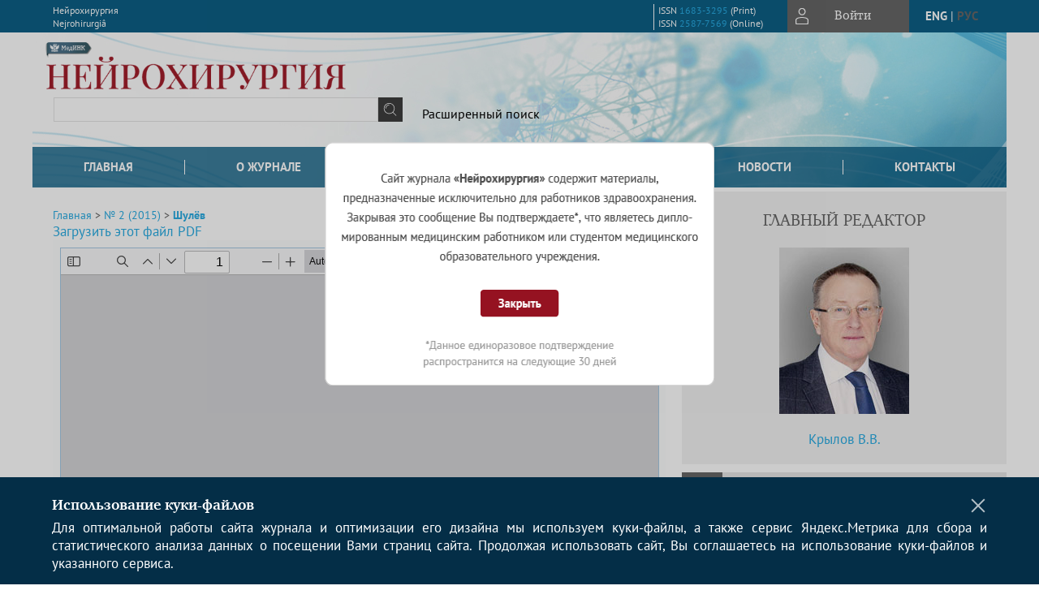

--- FILE ---
content_type: text/html; charset=utf-8
request_url: https://www.therjn.com/jour/article/view/191/192
body_size: 13930
content:



        





<!DOCTYPE html PUBLIC "-//W3C//DTD XHTML 1.0 Transitional//EN"
    "http://www.w3.org/TR/xhtml1/DTD/xhtml1-transitional.dtd">
<html xmlns="http://www.w3.org/1999/xhtml" lang="ru"
     prefix="og: http://ogp.me/ns# article: http://ogp.me/ns/article# profile: http://ogp.me/ns/profile# fb: http://ogp.me/ns/fb#"    >
<head>
    <meta name="viewport" content="width=device-width, height=device-height, initial-scale=1.0, user-scalable=1, minimum-scale=1.0, maximum-scale=4.0">
    <meta http-equiv="Content-Type" content="text/html; charset=utf-8" />

    <title>ДОКЛАД: ФУНКЦИОНАЛЬНЫЕ И РЕЗЕКЦИОННЫЕ ДЕКОМПРЕССИИ ПРИ КРАНИОВЕРТЕБРАЛЬНОЙ ПАТОЛОГИИ. ОБОСНОВАНИЕ ВЫБОРА И ИСХОДЫ ХИРУРГИЧЕСКОЙ КОРРЕКЦИИ | Шулёв | Нейрохирургия</title>
    <meta property="og:title" content="ДОКЛАД: ФУНКЦИОНАЛЬНЫЕ И РЕЗЕКЦИОННЫЕ ДЕКОМПРЕССИИ ПРИ КРАНИОВЕРТЕБРАЛЬНОЙ ПАТОЛОГИИ. ОБОСНОВАНИЕ ВЫБОРА И ИСХОДЫ ХИРУРГИЧЕСКОЙ КОРРЕКЦИИ | Шулёв | Нейрохирургия" />
    <meta property="og:type" content="article" />
            <meta property="article:author" content="Ю. А. Шулёв">
            <meta property="article:author" content="В. В. Степаненко">
            <meta property="article:section" content="ХРОНИКА">
    <meta name="description" content="ДОКЛАД: ФУНКЦИОНАЛЬНЫЕ И РЕЗЕКЦИОННЫЕ ДЕКОМПРЕССИИ ПРИ КРАНИОВЕРТЕБРАЛЬНОЙ ПАТОЛОГИИ. ОБОСНОВАНИЕ ВЫБОРА И ИСХОДЫ ХИРУРГИЧЕСКОЙ КОРРЕКЦИИ" />
                <link rel="canonical" href="https://www.therjn.com/jour/article/view/191/192" />
        <meta property="og:url" content="https://www.therjn.com/jour/article/view/191/192">
        <meta property="article:modified_time" content="2017-10-05T11:19:50Z">
    <meta property="article:published_time" content="2017-10-05T00:00:00Z">

    <link rel="schema.DC" href="http://purl.org/dc/elements/1.1/" />

    <meta name="DC.Creator.PersonalName" content="Шулёв Ю.А."/>
    <meta name="DC.Creator.PersonalName" content="Степаненко В.В."/>
    <meta name="DC.Date.dateSubmitted" scheme="ISO8601" content="2017-10-05"/>
    <meta name="DC.Date.issued" scheme="ISO8601" content="2017-10-05"/>
    <meta name="DC.Date.modified" scheme="ISO8601" content="2017-10-05"/>
    <meta name="DC.Format" scheme="IMT" content="application/pdf"/>
    <meta name="DC.Identifier" content="191"/>
    <meta name="DC.Identifier.pageNumber" content="107-108"/>
                        <meta name="DC.Identifier.URI" content="https://www.therjn.com/jour/article/view/191"/>
    <meta name="DC.Language" scheme="ISO639-1" content=""/>
    <meta name="DC.Rights" content=" Авторы, публикующие статьи в данном журнале, соглашаются на следующее:     Авторы сохраняют за собой автороские права и предоставляют журналу право первой публикации работы, которая по истечении 6 месяцев после публикации автоматически лицензируется на условиях  Creative Commons Attribution License  , которая позволяет другим распространять данную работу с обязательным сохранением ссылок на авторов оригинальной работы и оригинальную публикацию в этом журнале.  Авторы имеют право размещать их работу в сети Интернет (например в институтском хранилище или персональном сайте) до и во время процесса рассмотрения ее данным журналом, так как это может привести к продуктивному обсуждению и большему количеству ссылок на данную работу (См.  The Effect of Open Access ).  "/>
    <meta name="DC.Source" content="Нейрохирургия"/>
    <meta name="DC.Source.ISSN" content="2587-7569"/>
    <meta name="DC.Source.Issue" content="2"/>    <meta name="DC.Source.URI" content="https://www.therjn.com/jour"/>
    <meta name="DC.Source.Volume" content="0"/>    <meta name="DC.Title" content="ДОКЛАД: ФУНКЦИОНАЛЬНЫЕ И РЕЗЕКЦИОННЫЕ ДЕКОМПРЕССИИ ПРИ КРАНИОВЕРТЕБРАЛЬНОЙ ПАТОЛОГИИ. ОБОСНОВАНИЕ ВЫБОРА И ИСХОДЫ ХИРУРГИЧЕСКОЙ КОРРЕКЦИИ"/>
        <meta name="DC.Type" content="Text.Serial.Journal"/>
    <meta name="DC.Type.articleType" content="ХРОНИКА"/>
        <meta name="gs_meta_revision" content="1.1" />
    <meta name="citation_journal_title" content="Нейрохирургия"/>
    <meta name="citation_issn" content="2587-7569"/>
        <meta name="citation_author" content="Ю. А. Шулёв"/>
        <meta name="citation_author_institution" content="СПб ГБУЗ ГМПБ №2, СЗГМУ им. И.И.Мечникова"/>
        <meta name="citation_author" content="В. В. Степаненко"/>
        <meta name="citation_author_institution" content="СПб ГБУЗ ГМПБ №2, СЗГМУ им. И.И.Мечникова"/>
<meta name="citation_title" content="ДОКЛАД: ФУНКЦИОНАЛЬНЫЕ И РЕЗЕКЦИОННЫЕ ДЕКОМПРЕССИИ ПРИ КРАНИОВЕРТЕБРАЛЬНОЙ ПАТОЛОГИИ. ОБОСНОВАНИЕ ВЫБОРА И ИСХОДЫ ХИРУРГИЧЕСКОЙ КОРРЕКЦИИ"/>

    <meta name="citation_date" content="2015"/>

    <meta name="citation_volume" content="0"/>
    <meta name="citation_issue" content="2"/>

    <meta name="citation_firstpage" content="107-108"/>
                        <meta name="citation_abstract_html_url" content="https://www.therjn.com/jour/article/view/191"/>
                        <meta name="citation_pdf_url" content="https://www.therjn.com/jour/article/download/191/192"/>
                


    <meta http-equiv="X-UA-Compatible" content="IE=edge" />
                                <meta property="og:image" content="https://www.therjn.com/public/journals/1/homeHeaderTitleImage_ru_RU.jpg"/>
                
        <link rel="stylesheet" href="https://www.therjn.com/lib/pkp/styles/pkp.css" type="text/css" />
    <link rel="stylesheet" href="https://www.therjn.com/lib/pkp/styles/common.css" type="text/css" />
    <link rel="stylesheet" href="https://www.therjn.com/assets/css/common.css" type="text/css" />
    <link rel="stylesheet" href="https://www.therjn.com/assets/css/compiled.css" type="text/css" />
    <link rel="stylesheet" href="https://www.therjn.com/assets/css/slick.css" type="text/css" />
    <link rel="stylesheet" href="https://www.therjn.com/assets/css/slick-theme.css" type="text/css" />
    <link rel="stylesheet" href="https://www.therjn.com/assets/css/select2.min.css" type="text/css" />
    <link rel="stylesheet" href="https://www.therjn.com/assets/css/overall.css?v=20260119184017" type="text/css" />
    <link rel="stylesheet" href="https://www.therjn.com/assets/css/template.css?v=20260119184017" type="text/css" />
    <link rel="stylesheet" href="https://www.therjn.com/styles/branding.css" type="text/css" />

    <!-- Base Jquery -->
    <script type="text/javascript" src="https://www.therjn.com/assets/js/jquery_legacy/jquery.min.js"></script>
    <script type="text/javascript" src="https://www.therjn.com/assets/js/jquery_legacy/jquery-ui.min.js"></script>
    
    
    <!-- Default global locale keys for JavaScript -->
    
<script type="text/javascript">
    jQuery.pkp = jQuery.pkp || { };
    jQuery.pkp.locale = { };
            
                jQuery.pkp.locale.form_dataHasChanged = 'Данные этой формы были изменены. Все равно продолжить?';
    </script>
    <!-- Compiled scripts -->
            <script type="text/javascript" src="https://www.therjn.com/assets/js/pkp.min.js?v=20260119184017"></script>
    
    <!-- Add javascript required for font sizer -->
    <script type="text/javascript">
        <!--
        $(function(){
            fontSize("#sizer", "body", 9, 16, 32, ""); // Initialize the font sizer
        });
        // -->
    </script>

    <!-- Form validation -->
    <script src="https://www.google.com/recaptcha/api.js" async defer></script>
    <script type="text/javascript" src="https://www.therjn.com/lib/pkp/js/lib/jquery/plugins/validate/jquery.validate.js"></script>

    <script type="text/javascript" src="https://www.therjn.com/resources/string_functions.js"></script>
    <script type="text/javascript">
        <!--
        // initialise plugins
        
        $(function(){
            jqueryValidatorI18n("https://www.therjn.com", "ru_RU"); // include the appropriate validation localization
            
            $(".tagit").click(function() {
                $(this).find('input').focus();
            });
        });
        // -->
        
    </script>

        

            <script language="javascript" type="text/javascript" src="https://www.therjn.com/plugins/generic/tinymce/tinymce/tinymce.min.js"></script>
            <script language="javascript" type="text/javascript">
                tinyMCE.init({
                    entity_encoding : "raw",
                    contextmenu: false,
                    menubar: "edit insert view format table tools",
                    plugins : "paste,fullscreen,lists,link,help,code,table,code,autolink,advlist,charmap,hr,searchreplace,wordcount,visualblocks,visualchars,textcolor,nonbreaking",
                    paste_data_images : false,
                    mode : "exact",
                    language : "ru",
                    elements : "email_body",
                    relative_urls : false,
                    remove_script_host : false,
                    indent: false,
                    browser_spellcheck: true,
                    paste_auto_cleanup_on_paste : true,
                    apply_source_formatting : false,
                    forced_root_block : "p",
                    theme : "silver",
                    branding: false,
                    statusbar: true,
                    toolbar: "bold italic underline bullist numlist subscript superscript nonbreaking| link unlink code fullscreen image| alignleft aligncenter alignright alignjustify",
                    theme_advanced_buttons1 : "cut,copy,paste,|,bold,italic,underline,bullist,numlist,sub,sup,|,link,unlink,help,code,fullscreen,image",
                    theme_advanced_buttons2 : "",
                    theme_advanced_buttons3 : ""
                });
            </script>
            
    <script type="text/javascript" src="https://www.therjn.com/assets/js/relatedItems.js"></script>
    <script type="text/javascript" src="https://www.therjn.com/assets/js/inlinePdf.js"></script>
    <script type="text/javascript" src="https://www.therjn.com/assets/js/pdfobject.js"></script>


<!-- Standard Favicon -->
<link rel="icon" type="image/x-icon" href="/favicon.ico" />
 
<!-- For Opera Coast: -->
<link rel="icon" sizes="228x228" href="/favicon-coast.png" />
 
<!-- For Chrome for Android: -->
<link rel="icon" sizes="192x192" href="/touch-icon-192x192.png">
 
<!-- For Windows 8: -->
<meta name="msapplication-TileColor" content="#ef0303" />
<meta name="msapplication-TileImage" content="/mstile-144x144.png" />
<meta name="msapplication-config" content="/browserconfig.xml" />
 
<!-- For iPhone 6 Plus with @3× display: -->
<link rel="apple-touch-icon" sizes="180x180" href="/apple-touch-icon-180x180.png">
<link rel="apple-touch-icon-precomposed" sizes="180x180" href="/apple-touch-icon-180x180-precomposed.png">
 
<!-- For iPad with @2× display running iOS ≥ 7: -->
<link rel="apple-touch-icon" sizes="152x152" href="/apple-touch-icon-152x152.png">
<link rel="apple-touch-icon-precomposed" sizes="152x152" href="/apple-touch-icon-152x152-precomposed.png">
 
<!-- For iPad with @2× display running iOS ≤ 6: -->
<link rel="apple-touch-icon" sizes="144x144" href="/apple-touch-icon-144x144.png">
<link rel="apple-touch-icon-precomposed" sizes="144x144" href="/apple-touch-icon-144x144-precomposed.png">
 
<!-- For iPhone with @2× display running iOS ≥ 7: -->
<link rel="apple-touch-icon" sizes="120x120" href="/apple-touch-icon-120x120.png">
<link rel="apple-touch-icon-precomposed" sizes="120x120" href="/apple-touch-icon-120x120-precomposed.png">
 
<!-- For iPhone with @2× display running iOS ≤ 6: -->
<link rel="apple-touch-icon" sizes="114x114" href="/apple-touch-icon-114x114.png">
<link rel="apple-touch-icon-precomposed" sizes="114x114" href="/apple-touch-icon-114x114-precomposed.png">
 
<!-- For the iPad mini and the first- and second-generation iPad (@1× display) on iOS ≥ 7: -->
<link rel="apple-touch-icon" sizes="76x76" href="/apple-touch-icon-76x76.png">
<link rel="apple-touch-icon-precomposed" sizes="76x76" href="/apple-touch-icon-76x76-precomposed.png">
 
<!-- For the iPad mini and the first- and second-generation iPad (@1× display) on iOS ≤ 6: -->
<link rel="apple-touch-icon" sizes="72x72" href="/apple-touch-icon-72x72.png">
<link rel="apple-touch-icon-precomposed" sizes="72x72" href="/apple-touch-icon-72x72-precomposed.png">
 
<!-- For non-Retina iPhone, iPod Touch, and Android 2.1+ devices: -->
<link rel="apple-touch-icon" href="/apple-touch-icon.png"><!-- 57×57px -->
<link rel="apple-touch-icon-precomposed" href="/apple-touch-icon-precomposed.png"><!-- 57×57px -->
 
<!-- favicon png -->
<link rel="icon" type="image/png" href="/favicon-16x16.png" sizes="16x16">
<link rel="icon" type="image/png" href="/favicon-32x32.png" sizes="32x32">
<link rel="icon" type="image/png" href="/favicon-48x48.png" sizes="48x48">
<link rel="icon" type="image/png" href="/favicon-64x64.png" sizes="64x64">
<link rel="icon" type="image/png" href="/favicon-96x96.png" sizes="96x96">
<link rel="icon" type="image/png" href="/favicon-128x128.png" sizes="128x128">
<link rel="icon" type="image/png" href="/favicon-160x160.png" sizes="160x160">
<link rel="icon" type="image/png" href="/favicon-192x192.png" sizes="192x192">
<link rel="icon" type="image/png" href="/favicon-256x256.png" sizes="256x256">
    <link rel="alternate" hreflang="en" href="https://www.therjn.com/jour/article/view/191/192?locale=en_US"/>
    <link rel="alternate" hreflang="ru" href="https://www.therjn.com/jour/article/view/191/192?locale=ru_RU"/>
<link rel="alternate" hreflang="x-default" href="https://www.therjn.com/jour/article/view/191/192"/>
</head>
<body>
<div id="container">
    
    <nav class="navbar">
        <div class="container">
            <div class="wrapper">

                <div class="title">
                                            Нейрохирургия<br/>
                        Nejrohirurgiâ
                                    </div>

                                                                                                        
                <div class="issn">
                    <span id="issnp" data-id="1683-3295">ISSN <a href="https://portal.issn.org/resource/ISSN/1683-3295" target="_blank">1683-3295</a> (Print)</span><br/>                    <span id="issne" data-id="2587-7569">ISSN <a href="https://portal.issn.org/resource/ISSN/2587-7569" target="_blank">2587-7569</a> (Online)</span><br/>                                    </div>

                <a href="#" class="userBlock" onclick="$('#fullback').css('display', 'flex'); $('#sidebar-username').focus(); return false;">
                                            <span>Войти</span>
                                    </a>

                                    <div class="language">
                                                                                                             <a href='#'   class="toggler" data="https://www.therjn.com/jour/user/setLocale/en_US?source=%2Fjour%2Farticle%2Fview%2F191%2F192" class="en" >eng</a>
                            |                                                                                                             <a href='#'  onclick="return false;" class="ru current" >рус</a>
                                                                            <script>
                        $(document).ready(function(){
                            $(".language a.toggler").click(function(){
                                var url = $(this).attr('data');
                                var hash = encodeURI(window.location.hash);
                                location.href=(url+hash);
                                return false;
                            });
                        });
                        
                        </script>
                        <input id="currentLocale" value="ru_RU" type="hidden">
                    </div>
                    
            </div>
        </div>
            </nav>

    <div class="fullback" id="image-back">
        <div class="image-wrapper">
            <img src="" alt="Preview" class="preview"/>
            <a class="close-cross" href="#" onclick="$('#image-back').hide(); return false;"></a>
        </div>
    </div>

    <div class="fullback" id="fullback">
        <div class="modal userLogin">
        <a class="close-cross" href="#" onclick="$('#fullback').hide(); return false;"></a>
                    <h3 class="blockTitle">Войти</h3>
                                            <form method="post" action="https://www.therjn.com/jour/login/signIn">
                    <table>
                        <tr>
                            <td class="label"><label for="sidebar-username">Логин</label></td>
                            <td><input type="text" id="sidebar-username" name="username" value="" size="12" maxlength="32" class="textField" /></td>
                        </tr>
                        <tr>
                            <td class="label"><label for="sidebar-password">Пароль</label></td>
                            <td><input type="password" id="sidebar-password" name="password" value="" size="12" maxlength="32" class="textField" autocomplete="on"/></td>
                        </tr>
                        <tr>
                            <td class="label"></td>
                            <td><input type="checkbox" id="remember" name="remember" value="1" /> <label class="sans" for="remember">Запомнить меня</label></td>
                        </tr>
                        
                        
                        <tr>
                            <td colspan="2">
                                <div class="links">
                                    <a href="https://www.therjn.com/jour/user/register">Регистрация нового пользователя</a>
                                    <a href="https://www.therjn.com/jour/login/lostPassword">Забыли Ваш пароль?</a>
                                </div>
                            </td>
                        <tr>
                            <td></td>
                            <td><input type="submit" value="Вход" class="button" /></td>
                        </tr>
                    </table>
                </form>
                            </div>
    </div>
    <div class="head">
        <div class="container hero">
                                                    <div class="logo">
                    <div class="container">
                        <img src="https://www.therjn.com/public/journals/1/homeHeaderLogoImage_ru_RU.png" usemap="#logobar"/>
                    </div>
                </div>
                                    <div class="wrapper logoed">
                <a href="/" class="headerLink"><h2 class="jtitle">
                                            Нейрохирургия
                                    </h2></a>
                <form id="simpleSearchForm" class="headSearch" method="get" action="https://www.therjn.com/jour/search/search">
                <table id="simpleSearchInput"><tr><td>
                                                                 <script type="text/javascript">
			
				$(function() {
		$('#simpleQueryAutocomplete').pkpHandler(
			'$.pkp.plugins.generic.lucene.LuceneAutocompleteHandler',
			{
				sourceUrl: "https://www.therjn.com/jour/lucene/queryAutocomplete",
				searchForm: "simpleSearchForm"
			});
	});
</script>
<span id="simpleQueryAutocomplete">
	<input type="text" id="simpleQuery_input" name="simpleQuery" size="15" maxlength="255" value="" class="textField" />
	<input type="hidden" id="simpleQuery" name="simpleQuery_hidden" value="" />
	<script type="text/javascript">
				$('#simpleQuery_input').attr('name', 'simpleQuery_input');
		$('#simpleQuery').attr('name', 'simpleQuery');
	</script>
</span>
                                        <input type="hidden" name="searchField" value="query"/>
                    <input type="submit" value="" class="button" />
                </td></tr></table>
                </form>
                <div class="clear"></div>
                <a class="search" href="https://www.therjn.com/jour/search/search">Расширенный поиск</a>
            </div>
                    </div>
    </div>

    <div class="mainMenu" id="navbarWrapper">
        <div class="mobile-view container">
            <ul><li><a href="https://www.therjn.com/jour/index"><img src="/assets/img/home.svg" alt="Главная"></a></li>
                <li><a href="#" onclick="$('#mobile-menu, .journalInfo').toggle(); return false;"><img src="/assets/img/sandwich.svg" alt="Быстрая навигация"></a></li>
                <li id="archives"><a href="https://www.therjn.com/jour/issue/archive">Архив</a></li>
            </ul>
        </div>
        <div class="container" id="float-menu">
            <div id="mobile-menu">
                <div id="navbar">
    <ul class="menu">
        <li id="home"><a href="/">Главная</a></li>
        <li id="about"><a href="https://www.therjn.com/jour/about">О журнале</a></li>

                        
                    <li id="current"><a href="https://www.therjn.com/jour/issue/current">Свежий номер</a></li>
            <li id="archives"><a href="https://www.therjn.com/jour/issue/archive">Архив</a></li>
        
                    <li id="announcements"><a href="https://www.therjn.com/jour/announcement">Новости</a></li>
                
        

                                    <li class="navItem" id="navItem-0"><a href="https://www.therjn.com/jour/pages/view/contacts">Контакты</a></li>
                        </ul>
</div>
                
<div class="menu" id="sidebarMenu">
  <ul>
    <li id="sidebar_submit"><a class="submitArticle" href="https://www.therjn.com/jour/author/submit/1">Отправить статью</a></li>    <li id="sidebar_author"><a href="https://www.therjn.com/jour/about/submissions#authorGuidelines">Правила для авторов</a></li>
    <li id="sidebar_editorialc"><a href="https://www.therjn.com/jour/pages/view/EditorialC">Редакционная коллегия</a></li>
    <li id="sidebar_editorials" style="display:none"><a href="https://www.therjn.com/jour/pages/view/EditorialS">Редакционный совет</a></li>
    <li id="sidebar_policy"><a href="https://www.therjn.com/jour/about/editorialPolicies#custom-0">Рецензирование</a></li>
    <li id="sidebar_ethics"><a href="https://www.therjn.com/jour/about/editorialPolicies#custom-1">Этика публикаций</a></li>
  </ul>
</div>
            </div>
        </div>
    </div>


    <div id="body" class="body">
        <div class="container flex">
            <div id="main" class="main">

            

                                                <div id="breadcrumb">
                        <a href="https://www.therjn.com/jour/index" target="_parent">Главная</a> &gt;
                        <a href="https://www.therjn.com/jour/issue/view/10" target="_parent">№ 2 (2015)</a> &gt;                        <a href="https://www.therjn.com/jour/article/view/191/192" class="current" target="_parent">Шулёв</a>
                    </div>
                
            
                        
            <div id="content">
        
    
    

    


            
<div id="pdfDownloadLinkContainer">
    <a class="action pdf" id="pdfDownloadLink" target="_parent" href="https://www.therjn.com/jour/article/download/191/192">Загрузить этот файл PDF</a>
</div>




<div style="clear: both;"></div>
<div id="viewer-wrapper" class="ui-widget-content" style="height:600px;padding:0.5em">
<a class="action ru_RU" style="position:fixed;bottom:3px;right:1%;z-index:9999999;display:none;" href="#" id="nofullscreen">Выйти из полноэкранного режима</a>

<script type="text/javascript">
var isOpera = !!window.opera || navigator.userAgent.indexOf(' OPR/') >= 0;
</script>

<iframe id="viewer" class="ui-widget-content" frameborder="no" src="/assets/js/viewer/web/viewer.html?file=https://www.therjn.com/jour/article/viewFile/191/192" width="100%" height="100%" allowfullscreen webkitallowfullscreen></iframe>
</div>
<a class="action ru_RU" style="float:right;" href="#" id="fullscreen">Полноэкранный режим</a>
<script type="text/javascript">    


       $(function() {
        $( "#viewer-wrapper" ).resizable({
          });
        });

        $('#fullscreen').click(function(){
          $('#viewer-wrapper').css('position','fixed');
          $('#viewer-wrapper').css('width','100%')
          $('#viewer-wrapper').css('height','100%');
          $('#viewer-wrapper').css('top','0');
          $('#viewer-wrapper').css('left','0');
          $('#viewer-wrapper').css('z-index','999999');
          $('#viewer-wrapper').css('padding','0 1% 0 1%');
           $('#viewer-wrapper').css('background','rgba(66,66,66,0.8)');

          $('body').css('overflow','hidden');

          $('#nofullscreen').show();
          return false;
        });

        $('#nofullscreen').click(function(){
          $('#viewer-wrapper').attr('style','');
          $('#nofullscreen').hide();
          $('body').css('overflow','auto');
          return false;
        });

        $(document).keyup(function(e) {
           if (e.keyCode == 27) {
             $('#viewer-wrapper').attr('style','');
             $('#nofullscreen').hide();
             $('body').css('overflow','auto');
             return false;
           }
        });

</script>
<div style="clear: both;"></div>    
    
<div class="reference">

      <h4 class="tocSectionTitle">Для цитирования:</h4><hr/>
            
        
    <p id="citRus">
                                        Шулёв&nbsp;Ю.А., 
                                                Степаненко&nbsp;В.В.
                                                  ДОКЛАД: ФУНКЦИОНАЛЬНЫЕ И РЕЗЕКЦИОННЫЕ ДЕКОМПРЕССИИ ПРИ КРАНИОВЕРТЕБРАЛЬНОЙ ПАТОЛОГИИ. ОБОСНОВАНИЕ ВЫБОРА И ИСХОДЫ ХИРУРГИЧЕСКОЙ КОРРЕКЦИИ.    <i>Нейрохирургия</i>.        2015;(2):107-108.                                                          
    </p>

  
  
</div> 
<div class="fullback" id="qr-back" >
  <div class="image-wrapper">
    <div id="qrcode"></div>
    <a class="close-cross" href="#" onclick="$('#qr-back').hide(); return false;"></a>
  </div>
</div>


<script type="text/javascript">

function switchTab(tab){
    $("#tabs li a").each(function(){
      if (tab==$(this).attr("atitle")){
        jQuery("#tab-holder .tab-wrap").hide();
        jQuery("#tabs li").attr("id","");
        jQuery("#tabs a[atitle='"+tab+"']").parent().attr("id","current");
        jQuery('#' + tab).fadeIn();
      }
    })
    
}

jQuery(document).ready(function(){

  jQuery("#tab-holder .tab-wrap").hide(); // Скрываем содержание
  jQuery("#tabs li:first").attr("id","current"); // Активируем первую закладку
  jQuery("#tab-holder div:first").fadeIn(); // Выводим содержание
    
  jQuery('#tabs a').click(function(e) {
    e.preventDefault();
    switchTab(jQuery(this).attr('atitle'));
  });
  if($("#articleCitations div p").length>0){
    parseCitaions('#articleCitations div p');
  }
  if ($('.fullHTML').length>0){
    HTMLhiglight=Autolinker.link( $('.fullHTML').html(), 
    {
        'stripPrefix':false, 'phone': false,
        replaceFn: function( autolinker, match ){
          if (match && match.getMatchedText().length<5) return false;
          return;
        }
    });
    $('.fullHTML').html(HTMLhiglight);
  }

  if(window.location.hash){
      var hash = window.location.hash;
      if($(hash).length){
          switchTab(hash.substring(1));
          window.scrollTo(0, 0);
          setTimeout(function() {
              $(window).scrollTop($(hash).offset().top);
          }, 1);
          return false;
      }
  }
});

        </script>

  <div class="views">
    
                                  Просмотров PDF (Rus): 163<br/>
                    </div>
  <br/><a target="_blank" href="https://www.therjn.com/jour/article/jats/191">JATS XML</a>


<div id="ccLicense10"><br /><br />
                                                 <a target="_blank" rel="license" href="http://creativecommons.org/licenses/by/4.0/">
                                                         <img alt="Creative Commons License" style="border-width:0" src="/resources/80x15.png"/>
                                                 </a>
                                                 <br/>
                                                 Контент доступен под лицензией <a rel="license" target="_blank" href="http://creativecommons.org/licenses/by/4.0/">Creative Commons Attribution 4.0  License</a>.</div>




<script type="text/javascript">


function createCitedBy(){
  var url = "https://www.therjn.com/jour/article/citedBy/191";
  $.get(url, function(data){
      if (!data || !data.length) return;
      var html = '<div class="citedby">';
      html+= '<h2>Cited By</h2>';
      for (var i=0; i<data.length; i+=1){
          html+= '<div class="cite">';
          html+= '<p><span class="value title"><a target="_blank" rel="nofollow" href="'+data[i]["link"]+'"">'+data[i]["title"]+'</a></span></p>';
          html+= '<p><span class="value authors">'+data[i]["authors"]+'</span></p>';
          html+= '<span class="value journal">';
          if (data[i]["journal"]) html += data[i]["journal"]+', ';
          if (data[i]["year"]) html += data[i]["year"]+'; ';
          if (data[i]["volume"]) html += data[i]["volume"];
          if (data[i]["issue"]) html += '('+data[i]["issue"]+')';
          if (data[i]["first_page"]) html += ":"+data[i]["first_page"];
          html+= "</span></p>";
          html+= '<p><span class="value doi">DOI: <a target="_blank" rel="nofollow" href="'+data[i]["link"]+'"">'+data[i]["doi"]+'</a></span></p>';
          html+= '</div>';

          
      }
      html += '</div>';
      $("#tab6").html(html);
      $("#tab-button6 a").text("Cited By ("+data.length+")");
      $("#tab-button6").show();
  });
}

function createScopusCitations(){
  var url = "https://www.therjn.com/jour/article/scopusCitations/191";
  $.get(url, function(data){
    if (!data || !data.length) return;
    var html = '<div class="citedby">';
    html+= '<h2>Scopus Cited</h2>';
    for (var i=0; i<data.length; i+=1){
        html+= '<div class="cite">';
        html+= '<p><span class="value title"><a target="_blank" rel="nofollow" href="'+data[i]["link"]+'"">'+data[i]["title"]+'</a></span></p>';
        html+= '<p><span class="value authors">'+data[i]["authors"]+'</span></p>';
        html+= '<span class="value journal">';
        if (data[i]["journal"]) html += data[i]["journal"]+', ';
        if (data[i]["year"]) html += data[i]["year"]+'; ';
        if (data[i]["issue"]) html += data[i]["issue"];
        if (data[i]["volume"]) html += data[i]["volume"];
        if (data[i]["first_page"]) html += ":"+data[i]["first_page"];
        html+= ";</span></p>";
        html+= '<p><span class="value doi">DOI: <a target="_blank" rel="nofollow" href="'+data[i]["link"]+'"">'+data[i]["doi"]+'</a></span></p>';
        html+= '</div>';

        
    }
    html += '</div>';
    $("#tab8").html(html);
    $("#tab-button8 a").text("Scopus Cited ("+data.length+")");
    $("#tab-button8").show();
  });
}

function createMetricChart(){
  var url = "https://www.therjn.com/jour/article/metrics/191";
  
  
  $.get(url, function(data){
    console.log(1);
    var ctx = document.getElementById('metricChart');
    console.log(2);
    if (!data || !data['months'].length) return;
    var chart_data = {
      labels: data['months'],
      datasets: [{
        label: 'Статистика',
        data: data['counts'],
        fill: false,
        borderColor: '#ffb400',
        tension: 0.1
      }]
    };
    
    new Chart(ctx, {
      type: "line",
      data: chart_data
    });
  });
}


$(document).ready(function(){
  var doi = $("meta[name='DC.Identifier.DOI']").attr("content");
  if (!doi || doi=="undefined") {$("a.block-link").remove()}
  if ($(".fullHTML").length) createCitationLinks();
  createCitedBy();
  createScopusCitations();
  /*createMetricChart();*/
  $('#qrcode-thumb').qrcode({width:25, height:25, text:window.location.href} );
  $('#qrcode').qrcode({width:150, height:150, background: "#f2f2f2", text:window.location.href} );
});

</script>

<script src="/assets/js/author_highlight.js?v=24424"></script>
<script src="/assets/js/translit.js"></script>
<script src="/assets/js/qrcode.js"></script>
<script src="/assets/js/jquery.qrcode.js"></script>





    <br /><br />
    <div id="pageFooter10">ISSN 1683-3295 (Print)<br/>ISSN 2587-7569 (Online)<br/></div>

<!-- Yandex.Metrika counter -->
<script type="text/javascript">

(function(m,e,t,r,i,k,a){m[i]=m[i]||function(){(m[i].a=m[i].a||[]).push(arguments)};
    m[i].l=1*new Date();
    for (var j = 0; j < document.scripts.length; j++) {if (document.scripts[j].src === r) { return; }}
    k=e.createElement(t),a=e.getElementsByTagName(t)[0],k.async=1,k.src=r,a.parentNode.insertBefore(k,a)})
    (window, document, "script", "https://mc.yandex.ru/metrika/tag.js", "ym");
try {


ym(49724902, "init", {clickmap:true,trackLinks:true,accurateTrackBounce:true,webvisor:true});
ym(42558364, "init", {enableAll: true});
} catch(e) { }

</script>
<!-- /Yandex.Metrika counter -->
</div>
</div>

  <div id="sidebar" class="sidebar">
    
<div class="menu" id="sidebarMenu">
  <ul>
    <li id="sidebar_submit"><a class="submitArticle" href="https://www.therjn.com/jour/author/submit/1">Отправить статью</a></li>    <li id="sidebar_author"><a href="https://www.therjn.com/jour/about/submissions#authorGuidelines">Правила для авторов</a></li>
    <li id="sidebar_editorialc"><a href="https://www.therjn.com/jour/pages/view/EditorialC">Редакционная коллегия</a></li>
    <li id="sidebar_editorials" style="display:none"><a href="https://www.therjn.com/jour/pages/view/EditorialS">Редакционный совет</a></li>
    <li id="sidebar_policy"><a href="https://www.therjn.com/jour/about/editorialPolicies#custom-0">Рецензирование</a></li>
    <li id="sidebar_ethics"><a href="https://www.therjn.com/jour/about/editorialPolicies#custom-1">Этика публикаций</a></li>
  </ul>
</div>
    

    
                    <div class="block chief">
            <p class="blockTitle" id="pblkChief">Главный редактор</p>
                        <a href="https://www.therjn.com/jour/pages/view/chiefeditor" target="_blank" style="line-height:0; display:block; margin-bottom: 20px">
                <img src="https://www.therjn.com/public/journals/1/mobileEditorPhoto_ru_RU.jpg" />
            </a>
                                        <a href="https://www.therjn.com/jour/pages/view/chiefeditor" target="_blank"  id="ablkChief">
                   Крылов В.В.
                </a>
                    </div>
        <div class="block custom">
    <h3 style="text-align: center;"><a href="https://ruans.org/Events/Announcement" target="_blank"><img src="/public/site/images/admin/ЛОГО.JPG" alt="" width="400px" /></a></h3>
</div>	<div class="block flex" id="sidebarCrossref">
            <img class="flexNormal" src="/assets/img/OA_delayed.svg">
                            <a class="flexNormal" title="Статьи журнала в Crossref" target="_blank" rel="nofollow" href="http://search.crossref.org/?q=1683-3295" id="crCR">
                        <img src="/assets/img/bage_crossref.svg">
            </a>
        <a class="flexNormal" href="https://www.therjn.com/jour/about/editorialPolicies" target="_blank" rel="nofollow"  id="crAP"><img src="/assets/img/icon_antiplagiat.svg"></a>
            <div class="noadv">
            <a href="https://www.therjn.com/jour/about/editorialPolicies">* не является рекламой</a>
        </div>
    </div>


    <div class="block banners">
            <span class="blockTitle">Индексация журнала</span>
                <a href="https://www.scopus.com/" target="_blank" rel="nofollow" order="1"><img src="//cdn.elpub.ru/assets/img/banners/Scopus_120x33.jpg"></a>
            <a href="http://wokinfo.com/products_tools/multidisciplinary/rsci/" target="_blank" rel="nofollow" order="2"><img src="//cdn.elpub.ru/assets/img/banners/RSCI.jpg"></a>
            <a href="https://app.dimensions.ai/discover/publication?and_facet_journal=jour.1021223" target="_blank" rel="nofollow" order="3"><img src="//cdn.elpub.ru/assets/img/banners/Dimensions-395.jpg"></a>
            <a href="https://elibrary.ru/title_about.asp?id=8923" target="_blank" rel="nofollow" order="4"><img src="//cdn.elpub.ru/assets/img/banners/elibrary.jpg"></a>
            <a href="http://www.theeuropeanlibrary.org/tel4/record/3000010715349?query=advanced%28%28ANY%2C1683-3295%29%29" target="_blank" rel="nofollow" order="5"><img src="//cdn.elpub.ru/assets/img/banners/EuropeanLibrary.jpg"></a>
            <a href="https://scholar.google.ru/scholar?hl=ru&as_sdt=0%2C5&q=1683-3295&btnG=" target="_blank" rel="nofollow" order="6"><img src="//cdn.elpub.ru/assets/img/banners/googlescholar.jpg"></a>
            <a href="https://www.ncbi.nlm.nih.gov/nlmcatalog/?term=(1683-3295)" target="_blank" rel="nofollow" order="7"><img src="//cdn.elpub.ru/assets/img/banners/nlmcatalog1.jpg"></a>
            <a href="https://search.rsl.ru/ru/search#q=1683-3295" target="_blank" rel="nofollow" order="8"><img src="//cdn.elpub.ru/assets/img/banners/rgb140.jpg"></a>
            <a href="https://elibrary.ru/title_profile.asp?id=8923" target="_blank" rel="nofollow" order="9"><img src="//cdn.elpub.ru/assets/img/banners/rinc140.jpg"></a>
            <a href="https://socionet.ru/collection.xml?h=spz:neicon:therjn" target="_blank" rel="nofollow" order="10"><img src="//cdn.elpub.ru/assets/img/banners/socionet.jpg"></a>
            <a href="http://ulrichsweb.serialssolutions.com/title/1550039519015/818848" target="_blank" rel="nofollow" order="11"><img src="//cdn.elpub.ru/assets/img/banners/ulrich_t.jpg"></a>
            <a href="http://hinari.summon.serialssolutions.com/#!/search?ho=f&l=en&q=1683-3295" target="_blank" rel="nofollow" order="12"><img src="//cdn.elpub.ru/assets/img/banners/R4L_120x33.png"></a>
            <a href="https://www.lens.org/lens/scholar/search/results?q=source.issn:16833295&toYear=2019&fromYear=1950&dateFilterField=year_published&filterMap=%7B%7D&preview=true" target="_blank" rel="nofollow" order="13"><img src="//cdn.elpub.ru/assets/img/banners/lens_120x33.png"></a>
            <a href="https://www.mendeley.com/search/?page=1&query=1683-3295&sortBy=relevance" target="_blank" rel="nofollow" order="14"><img src="//cdn.elpub.ru/assets/img/banners/Mendeley.jpg"></a>
            <a href="http://opencitations.net/" target="_blank" rel="nofollow" order="15"><img src="//cdn.elpub.ru/assets/img/banners/openc120x33.jpg"></a>
            <a href="https://unpaywall.org/" target="_blank" rel="nofollow" order="16"><img src="//cdn.elpub.ru/assets/img/banners/unpaywall120x33.jpg"></a>
            <a href="https://xueshu.baidu.com/s?wd=1683-3295&tn=SE_baiduxueshu_c1gjeupa&cl=3&ie=utf-8&bs=2686-8997&f=8&rsv_bp=1&rsv_sug2=1&sc_f_para=sc_tasktype%3D%7BfirstSimpleSearch%7D&rsv_spt=3&rsv_n=2" target="_blank" rel="nofollow" order="17"><img src="//cdn.elpub.ru/assets/img/banners/xueshu120x33.jpg"></a>
            <a href="https://enscholar.cnki.net/journal/index/130fe9e1-9808-48ae-b628-e8b59763a34c" target="_blank" rel="nofollow" order="18"><img src="//cdn.elpub.ru/assets/img/banners/cnki.png"></a>
            <a href="https://openalex.org/sources/V4210198533" target="_blank" rel="nofollow" order="19"><img src="//cdn.elpub.ru/assets/img/banners/openalex_120x33.jpg"></a>
            <a href="https://www.scilit.net/journal/1177862" target="_blank" rel="nofollow" order="20"><img src="//cdn.elpub.ru/assets/img/banners/Scilit_120x33.png"></a>
            <a href="https://www.wikidata.org/wiki/Q96726641" target="_blank" rel="nofollow" order="21"><img src="//cdn.elpub.ru/assets/img/banners/wikidatawiki_120x33.jpg"></a>
            <a href="https://na.neicon.ru/" target="_blank" rel="nofollow" order="22"><img src="//cdn.elpub.ru/assets/img/banners/neuroass120x33.jpg"></a>
            <a href="https://medj.rucml.ru/" target="_blank" rel="nofollow" order="23"><img src="//cdn.elpub.ru/assets/img/banners/rusmed_s_ramkoi.png"></a>
            <a href="https://www.semanticscholar.org/venue?name=Russian%20journal%20of%20neurosurgery" target="_blank" rel="nofollow" order="24"><img src="//cdn.elpub.ru/assets/img/banners/seman.png"></a>
            <a href="https://journalrank.rcsi.science/ru/record-sources/details/28337" target="_blank" rel="nofollow" order="25"><img src="//cdn.elpub.ru/assets/img/banners/belyi_spisok_banner120x33.png"></a>
                <div class="noadv">
            <a href="https://www.therjn.com/jour/about/editorialPolicies">* не является рекламой</a>
        </div>
        </div>
  
    <div class="block popular">
        <span class="blockTitle">Популярные статьи</span>

                <div class="inner" id="sidebar-popular" >
                            <div class="pop">
                                                            
                    <div class="title"><a href="https://www.therjn.com/jour/article/view/130">
                        Кисты межпозвонковых дисков поясничного отдела позвоночника
                    </a></div>
                    <span class="issue">№ 4 (2014)</span>
                </div>
                    <div class="separator"></div>
                            <div class="pop">
                                                            
                    <div class="title"><a href="https://www.therjn.com/jour/article/view/912">
                        Транспедикулярное эндоскопическое удаление грыж поясничного отдела позвоночника с высокой степенью миграции
                    </a></div>
                    <span class="issue">Том 22, № 3 (2020)</span>
                </div>
                    <div class="separator"></div>
                            <div class="pop">
                                                            
                    <div class="title"><a href="https://www.therjn.com/jour/article/view/504">
                        ХИРУРГИЧЕСКОЕ ЛЕЧЕНИЕ БОЛЬНОЙ С СИМПТОМНОЙ КИСТОЙ ПРОЗРАЧНОЙ ПЕРЕГОРОДКИ. КЛИНИЧЕСКОЕ НАБЛЮДЕНИЕ
                    </a></div>
                    <span class="issue">№ 4 (2017)</span>
                </div>
                    <div class="separator"></div>
                            <div class="pop">
                                                            
                    <div class="title"><a href="https://www.therjn.com/jour/article/view/914">
                        Хирургическое лечение небольшой эпидуральной гематомы
                    </a></div>
                    <span class="issue">Том 22, № 3 (2020)</span>
                </div>
                    <div class="separator"></div>
                            <div class="pop">
                                                            
                    <div class="title"><a href="https://www.therjn.com/jour/article/view/915">
                        Внутрикостная арахноидальная киста черепа (клиническое наблюдение)
                    </a></div>
                    <span class="issue">Том 22, № 3 (2020)</span>
                </div>
                    <div class="separator"></div>
                            <div class="pop">
                                                            
                    <div class="title"><a href="https://www.therjn.com/jour/article/view/422">
                        ХИРУРГИЧЕСКИЕ ОСЛОЖНЕНИЯ ПОСЛЕ ЭНДОСКОПИЧЕСКОГО ТРАНСНАЗАЛЬНОГО ТРАНССФЕНОИДАЛЬНОГО УДАЛЕНИЯ АДЕНОМ ГИПОФИЗА
                    </a></div>
                    <span class="issue">№ 1 (2017)</span>
                </div>
                    <div class="separator"></div>
                    </div>
            </div>


<div class="block" id="sidebarRTArticleTools">

    <span class="blockTitle">Инструменты статьи</span>
                                <div class="articleToolItem">
            <img src="https://www.therjn.com/plugins/blocks/readingTools/icons/findingReferences.png" class="articleToolIcon" /> <a href="javascript:openRTWindow('https://www.therjn.com/jour/rt/findingReferences/191/192');">Поиск ссылок</a>
        </div>
                    <div class="articleToolItem">
            <img src="https://www.therjn.com/plugins/blocks/readingTools/icons/emailArticle.png" class="articleToolIcon" />
            Послать статью по эл. почте <span style="font-size: 0.8em">(Необходимо имя пользователя (логин))</span>        </div>
                <div class="articleToolItem">
            <img src="https://www.therjn.com/plugins/blocks/readingTools/icons/emailArticle.png" class="articleToolIcon" />
            Связаться с автором <span style="font-size: 0.8em">(Необходимо имя пользователя (логин))</span>        </div>
        </div>
<div class="block" id="sidebarRTAuthorBios">
    <span class="blockTitle">
                    Об авторах
            </span>
        <div id="authorBio">
    <p>
        <em>Ю. А. Шулёв</em><br />
                        СПб ГБУЗ ГМПБ №2, СЗГМУ им. И.И.Мечникова        <br/>Россия    </p>

    <p></p>
    </div>
    <div class="separator"></div>
        <div id="authorBio">
    <p>
        <em>В. В. Степаненко</em><br />
                        СПб ГБУЗ ГМПБ №2, СЗГМУ им. И.И.Мечникова        <br/>Россия    </p>

    <p></p>
    </div>
    
    </div>
<div class="block" id="sidebarKeywordCloud">
    <span class="blockTitle">Облако тегов</span>
        
    <a href='https://www.therjn.com/jour/search?subject="cerebral aneurysm"'><span style="font-size: 103.94736842105%;">cerebral aneurysm</span></a>
        
    <a href='https://www.therjn.com/jour/search?subject="neurosurgery"'><span style="font-size: 93.421052631579%;">neurosurgery</span></a>
        
    <a href='https://www.therjn.com/jour/search?subject="surgical treatment"'><span style="font-size: 117.10526315789%;">surgical treatment</span></a>
        
    <a href='https://www.therjn.com/jour/search?subject="аденома гипофиза"'><span style="font-size: 96.052631578947%;">аденома гипофиза</span></a>
        
    <a href='https://www.therjn.com/jour/search?subject="аневризма"'><span style="font-size: 117.10526315789%;">аневризма</span></a>
        
    <a href='https://www.therjn.com/jour/search?subject="гидроцефалия"'><span style="font-size: 103.94736842105%;">гидроцефалия</span></a>
        
    <a href='https://www.therjn.com/jour/search?subject="интраоперационный нейрофизиологический мониторинг"'><span style="font-size: 106.57894736842%;">интраоперационный нейрофизиологический мониторинг</span></a>
        
    <a href='https://www.therjn.com/jour/search?subject="ишемический инсульт"'><span style="font-size: 98.684210526316%;">ишемический инсульт</span></a>
        
    <a href='https://www.therjn.com/jour/search?subject="лечение"'><span style="font-size: 98.684210526316%;">лечение</span></a>
        
    <a href='https://www.therjn.com/jour/search?subject="ликворея"'><span style="font-size: 96.052631578947%;">ликворея</span></a>
        
    <a href='https://www.therjn.com/jour/search?subject="магнитно-резонансная томография"'><span style="font-size: 101.31578947368%;">магнитно-резонансная томография</span></a>
        
    <a href='https://www.therjn.com/jour/search?subject="нейронавигация"'><span style="font-size: 93.421052631579%;">нейронавигация</span></a>
        
    <a href='https://www.therjn.com/jour/search?subject="нейрохирургия"'><span style="font-size: 135.52631578947%;">нейрохирургия</span></a>
        
    <a href='https://www.therjn.com/jour/search?subject="осложнения"'><span style="font-size: 106.57894736842%;">осложнения</span></a>
        
    <a href='https://www.therjn.com/jour/search?subject="стереотаксическая радиохирургия"'><span style="font-size: 96.052631578947%;">стереотаксическая радиохирургия</span></a>
        
    <a href='https://www.therjn.com/jour/search?subject="субарахноидальное кровоизлияние"'><span style="font-size: 111.84210526316%;">субарахноидальное кровоизлияние</span></a>
        
    <a href='https://www.therjn.com/jour/search?subject="травма спинного мозга"'><span style="font-size: 96.052631578947%;">травма спинного мозга</span></a>
        
    <a href='https://www.therjn.com/jour/search?subject="хирургическое лечение"'><span style="font-size: 172.36842105263%;">хирургическое лечение</span></a>
        
    <a href='https://www.therjn.com/jour/search?subject="черепно-мозговая травма"'><span style="font-size: 114.47368421053%;">черепно-мозговая травма</span></a>
        
    <a href='https://www.therjn.com/jour/search?subject="эмболизация"'><span style="font-size: 96.052631578947%;">эмболизация</span></a>
        
    <a href='https://www.therjn.com/jour/search?subject="эндоваскулярное лечение"'><span style="font-size: 111.84210526316%;">эндоваскулярное лечение</span></a>
    </div><div class="block custom">
    <div class="none">&nbsp;</div>
<script type="text/javascript" language="JavaScript">// <![CDATA[
var abc1 = new Array();
abc1['а'] = 'a';
abc1['б'] = 'b';
abc1['в'] = 'v';
abc1['г'] = 'g';
abc1['д'] = 'd';
abc1['е'] = 'e';
abc1['ё'] = 'e';
abc1['ж'] = 'zh';
abc1['з'] = 'z';
abc1['и'] = 'i';
abc1['й'] = 'i';
abc1['к'] = 'k';
abc1['л'] = 'l';
abc1['м'] = 'm';
abc1['н'] = 'n';
abc1['о'] = 'o';
abc1['п'] = 'p';
abc1['р'] = 'r';
abc1['с'] = 's';
abc1['т'] = 't';
abc1['у'] = 'u';
abc1['ф'] = 'f';
abc1['х'] = 'kh';
abc1['ц'] = 'ts';
abc1['ч'] = 'ch';
abc1['ш'] = 'sh';
abc1['щ'] = 'shch';
abc1['ъ'] = '\"';
abc1['ы'] = 'y';
abc1['ь'] = '\'';
abc1['э'] = 'e';
abc1['ю'] = 'yu';
abc1['я'] = 'ya';
abc1['А'] = 'A';
abc1['Б'] = 'B';
abc1['В'] = 'V';
abc1['Г'] = 'G';
abc1['Д'] = 'D';
abc1['Е'] = 'E';
abc1['Ё'] = 'E';
abc1['Ж'] = 'Zh';
abc1['З'] = 'Z';
abc1['И'] = 'I';
abc1['Й'] = 'I';
abc1['К'] = 'K';
abc1['Л'] = 'L';
abc1['М'] = 'M';
abc1['Н'] = 'N';
abc1['О'] = 'O';
abc1['П'] = 'P';
abc1['Р'] = 'R';
abc1['С'] = 'S';
abc1['Т'] = 'T';
abc1['У'] = 'U';
abc1['Ф'] = 'F';
abc1['Х'] = 'Kh';
abc1['Ц'] = 'Ts';
abc1['Ч'] = 'Ch';
abc1['Ш'] = 'Sh';
abc1['Щ'] = 'Shch';
abc1['Ъ'] = '\"\"';
abc1['Ы'] = 'Y';
abc1['Ь'] = '\'\'';
abc1['Э'] = 'E';
abc1['Ю'] = 'Yu';
abc1['Я'] = 'Ya';

function translatesymboltocharset1(symb)
{
	return abc1[symb]?abc1[symb]:symb;
}

jQuery('document').ready(function(){
var lang=jQuery('select[name=locale]').val();
if (lang=='ru_RU') return;
var txt=jQuery('#articleCitations').html();
if (!txt) return 0;
var txtnew='';
var symb=''
if (!txt) return;
for (kk=0;kk<txt.length;kk++){
    symb = translatesymboltocharset1(txt.substr(kk,1));
    txtnew = txtnew.substr(0,txtnew.length) + symb;
}
jQuery('#articleCitations').html(txtnew);

});
// ]]></script>
</div>	 <div class="block" id="notification">
    <span class="blockTitle">Уведомления</span>
    <ul>
                    <li><a href="https://www.therjn.com/jour/notification">Посмотреть</a></li>
            <li><a href="https://www.therjn.com/jour/notification/subscribeMailList">Подписаться</a></li>
            </ul>
</div>

  </div>


<div class="clear"></div>
</div>
</div>
<div class="clear"></div>
<div class="footer">
  <div class="container flex">
    <div class="left">
                <p>129010, Москва, Большая Сухаревская пл., 3, стр. 21,<br />ГБУЗ «Научно-исследовательский институт<br />скорой помощи им. Н.В .Склифосовского <br />Департамента здравоохранения г. Москвы»,<br />e-mail: <a href="mailto:kordonskii.anton@rambler.ru">kordonskii.anton@rambler.ru</a></p>
                                                    <a class="footer-politics" href="https://www.therjn.com/jour/about/privacyPolicyCommon" title="Обработка персональных данных">Обработка персональных данных</a>
                        </div>
    <div class="right">
        создано и поддерживается <a target="blank" href="http://neicon.ru">NEICON</a><br/>(лаборатория <a target="blank" href="http://elpub.ru">Elpub</a>)
        <a class="rss" href="https://www.therjn.com/jour/gateway/plugin/WebFeedGatewayPlugin/rss"><img src="/assets/img/RSS.svg"></a>
    </div>
  </div>
</div>
<a id="totop"></a>


</div>
<div id="cookie-banner-wrapper" style="display: none;">
    <div id="cookie-popup">
        <center>
            <h4>Использование куки-файлов</h4>
            <a href="#" class="close-popup" onClick="return PopUp('hide')"></a>
                            <p>Для оптимальной работы сайта журнала и оптимизации его дизайна мы используем куки-файлы, а также сервис Яндекс.Метрика для сбора и статистического анализа данных о посещении Вами страниц сайта. Продолжая использовать сайт, Вы соглашаетесь на использование куки-файлов и указанного сервиса.</p>
                                    </center>
    </div>
</div>


<div class="popupWrapper" id="popupWrapper" >
    <div class="popup" >
        <p><a style="cursor: pointer;"><img src="https://www.therjn.com/public/site/images/admin/blobid1624874766400.png" alt="" height="300px" border="0" /></a></p>
    </div>
    <a class="popupClose" onclick="$('#popupWrapper').hide()">X</a>
</div>
<script type="text/javascript">

    if ($.cookie('elpub_popup') != '1') {
        $(function(){
            $("#popupWrapper").show();
            $.cookie('elpub_popup', '1', {expires:"30 "});
        });
    }

</script>


<script type="text/javascript" src="https://www.therjn.com/assets/js/slick.min.js"></script>
<script type="text/javascript" src="https://www.therjn.com/assets/js/select2.min.js"></script>
<script type="text/javascript" src="https://www.therjn.com/assets/js/i18n/ru.js"></script>
<script type="text/javascript" src="https://www.therjn.com/assets/js/script.js?v=20260119184017"></script>
<script type="text/javascript" src="https://www.therjn.com/styles/style.js"></script>
<script type="text/javascript" src="https://www.therjn.com/assets/js/cookie-banner-popup.js"></script>

</body>
</html>
<!-- URL: https://www.therjn.com -->
